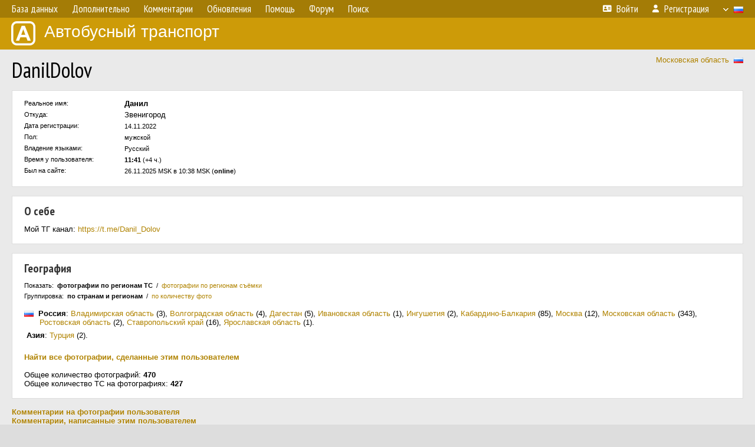

--- FILE ---
content_type: text/html; charset=UTF-8
request_url: https://fotobus.me/author/31341/
body_size: 3600
content:
<!DOCTYPE html>
<html lang="ru">
<head>
<meta http-equiv="content-type" content="text/html;charset=UTF-8">
<meta name="description" content="Крупнейшая фотогалерея автобусного транспорта России и мира. Базы подвижного состава.">
<meta name="keywords" content="автобус фотогалерея городской транспорт фотографии междугородний транспорт база данных подвижной состав">
<meta name="theme-color" content="#cd9b08">
<meta property="og:title" content="Информация о пользователе: DanilDolov">
<meta name="viewport" content="width=1000,user-scalable=yes">
<title>Информация о пользователе: DanilDolov — Автобусный транспорт</title>
<link rel="alternate" hreflang="x-default" href="https://fotobus.me/author/31341/">
<link rel="alternate" hreflang="ru" href="https://fotobus.me/author/31341/?lang=ru">
<link rel="alternate" hreflang="be" href="https://fotobus.me/author/31341/?lang=be">
<link rel="alternate" hreflang="uk" href="https://fotobus.me/author/31341/?lang=uk">
<link rel="alternate" hreflang="kk" href="https://fotobus.me/author/31341/?lang=kk">
<link rel="alternate" hreflang="pl" href="https://fotobus.me/author/31341/?lang=pl">
<link rel="alternate" hreflang="cs" href="https://fotobus.me/author/31341/?lang=cs">
<link rel="alternate" hreflang="en" href="https://fotobus.me/author/31341/?lang=en">
<link rel="alternate" hreflang="es" href="https://fotobus.me/author/31341/?lang=es">
<link rel="alternate" hreflang="de" href="https://fotobus.me/author/31341/?lang=de">
<link rel="alternate" hreflang="lt" href="https://fotobus.me/author/31341/?lang=lt">
<link rel="alternate" hreflang="lv" href="https://fotobus.me/author/31341/?lang=lv">
<link rel="alternate" hreflang="hu" href="https://fotobus.me/author/31341/?lang=hu">
<link rel="alternate" hreflang="el" href="https://fotobus.me/author/31341/?lang=el">
<link rel="shortcut icon" type="image/png" href="//fotobus.msk.ru/img/icons/fb_16.png">
<link rel="icon" type="image/png" href="//fotobus.msk.ru/img/icons/fb_16.png">
<link rel="apple-touch-icon" sizes="57x57" href="/img/icons/fb_57.png">
<link rel="apple-touch-icon" sizes="72x72" href="/img/icons/fb_72.png">
<link rel="apple-touch-icon" sizes="76x76" href="/img/icons/fb_76.png">
<link rel="apple-touch-icon" sizes="114x114" href="/img/icons/fb_114.png">
<link rel="apple-touch-icon" sizes="120x120" href="/img/icons/fb_120.png">
<link rel="apple-touch-icon" sizes="144x144" href="/img/icons/fb_144.png">
<link rel="apple-touch-icon" sizes="152x152" href="/img/icons/fb_152.png">
<link rel="shortcut icon" sizes="196x196" href="/img/icons/fb_512.png">
<link rel="shortcut icon" sizes="128x128" href="/img/icons/fb_128.png">
<link rel="shortcut icon" sizes="96x96" href="/img/icons/fb_96.png">
<link rel="shortcut icon" sizes="72x72" href="/img/icons/fb_72.png">
<link rel="shortcut icon" sizes="48x48" href="/img/icons/fb_48.png">
<link rel="shortcut icon" sizes="32x32" href="/img/icons/fb_32.png">
<link rel="shortcut icon" sizes="16x16" href="/img/icons/fb_16.png">
<link rel="preconnect" href="https://fonts.googleapis.com">
<link rel="preconnect" href="https://fonts.gstatic.com" crossorigin>
<link href="https://fonts.googleapis.com/css2?family=PT+Sans+Narrow:wght@400;700&amp;display=swap" rel="stylesheet">
<link rel="stylesheet" href="/css/fontawesome/css/all.min.css?1649450942">
<link rel="stylesheet" href="/css/style.css?1758309865">
<link rel="stylesheet" href="/css/desktop.css?1704281051">
<link rel="stylesheet" href="/css/comments.css?1709572146">
<script src="/js/jquery.js?1507064400"></script>
<script src="/js/jquery.lazy.min.js?1595590838"></script>
<script src="/js/core.js?1758310255"></script>
<script src="/author.js?1675462611"></script>
<script async src="//pagead2.googlesyndication.com/pagead/js/adsbygoogle.js"></script>
<script>
(adsbygoogle = window.adsbygoogle || []).push({
google_ad_client: "ca-pub-123456789",
enable_page_level_ads: true
});
</script>

<!-- Yandex.Metrika counter -->
<script >
   (function(m,e,t,r,i,k,a){m[i]=m[i]||function(){(m[i].a=m[i].a||[]).push(arguments)};
   m[i].l=1*new Date();k=e.createElement(t),a=e.getElementsByTagName(t)[0],k.async=1,k.src=r,a.parentNode.insertBefore(k,a)})
   (window, document, "script", "https://mc.yandex.ru/metrika/tag.js", "ym");

   ym(51791999, "init", {
        id:51791999,
        clickmap:true,
        trackLinks:true,
        accurateTrackBounce:true
   });
</script>
<!-- /Yandex.Metrika counter -->
</head>

<body>
<noscript><div><img src="https://mc.yandex.ru/watch/51791999" style="position:absolute; left:-9999px;" alt="" /></div></noscript>
<div id="backgr"></div>
<table class="tmain">
<tr><td class="mm-bar">
<ul class="mm mm-level-1"><li><a href="#" onclick="return false" class="mm-item"><span class="mm-label">База данных</span></a><div><ul class="mm-level-2"><li><a href="/models.php" class="mm-item"><span class="mm-label">Модели</span></a></li><li><a href="/#countries" class="mm-item"><span class="mm-label">Страны и регионы</span></a></li></ul></div></li><li><a href="#" onclick="return false" class="mm-item"><span class="mm-label">Дополнительно</span></a><div><ul class="mm-level-2"><li><a href="/news.php" class="mm-item"><span class="mm-label">Новости и хронология</span></a></li><li><a href="/misc/" class="mm-item"><span class="mm-label">Разные фотогалереи</span></a></li><li><a href="/links.php" class="mm-item"><span class="mm-label">Ссылки</span></a></li></ul></div></li><li><a href="/comments.php" class="mm-item"><span class="mm-label">Комментарии</span></a></li><li><a href="#" onclick="return false" class="mm-item"><span class="mm-label">Обновления</span></a><div><ul class="mm-level-2"><li><a href="/update.php?time=24" class="mm-item"><span class="mm-label">Новые фотографии</span></a></li><li><a href="/feed.php" class="mm-item"><span class="mm-label">Лента обновлений</span></a></li><li><a href="/update.php" class="mm-item"><span class="mm-label">Архив обновлений по датам</span></a></li></ul></div></li><li><a href="#" onclick="return false" class="mm-item"><span class="mm-label">Помощь</span></a><div><ul class="mm-level-2"><li><a href="/rules/" class="mm-item"><span class="mm-label">Правила сайта</span></a></li><li><a href="/rules/pub/" class="mm-item"><span class="mm-label">Критерии отбора фотографий</span></a></li><li><a href="/rules/photo/" class="mm-item"><span class="mm-label">Правила подписи фотографий</span></a></li><li><a href="/rules/reasons/" class="mm-item"><span class="mm-label">Замечания к фотографиям</span></a></li></ul></div></li><li><a href="//forum.fotobus.msk.ru" class="mm-item"><span class="mm-label">Форум</span></a></li><li><a href="/search.php" class="mm-item"><span class="mm-label">Поиск</span></a><div><ul class="mm-level-2"><li><a href="/search.php" class="mm-item"><span class="mm-label">Поиск фотографий</span></a></li><li><a href="/vsearch.php" class="mm-item"><span class="mm-label">Поиск ТС</span></a></li><li><a href="/csearch.php" class="mm-item"><span class="mm-label">Поиск комментариев</span></a></li><li><a href="/authors.php" class="mm-item"><span class="mm-label">Поиск авторов</span></a></li></ul></div></li><li class="mm-pad-right"><a href="/login.php" class="mm-item"><span class="mm-icon"><i class="fas fa-xs fa-address-card"></i></span><span class="mm-label">Войти</span></a></li><li><a href="/register.php" class="mm-item"><span class="mm-icon"><i class="fas fa-xs fa-user"></i></span><span class="mm-label">Регистрация</span></a></li><li class="mm-lang mm-wide"><a href="#" onclick="return false" class="mm-item"><span class="mm-icon"><img src="/img/arrow.png?1" class="arrow"></span><span class="mm-label">Русский</span><span class="mm-right-icon"><img src="/img/r/1.gif"></span></a><div><ul class="mm-level-2"><li><a href="/set.php?l=ru" class="mm-item"><span class="mm-icon"><img src="/img/r/1.gif"></span><span class="mm-label">Русский</span></a></li><li><a href="/set.php?l=be" class="mm-item"><span class="mm-icon"><img src="/img/r/2.gif"></span><span class="mm-label">Беларуская</span></a></li><li><a href="/set.php?l=uk" class="mm-item"><span class="mm-icon"><img src="/img/r/3.gif"></span><span class="mm-label">Українська</span></a></li><li><a href="/set.php?l=kk" class="mm-item"><span class="mm-icon"><img src="/img/r/4.gif"></span><span class="mm-label">Қазақ тілі</span></a></li><li><a href="/set.php?l=pl" class="mm-item"><span class="mm-icon"><img src="/img/r/c/65.gif"></span><span class="mm-label">Polski</span></a></li><li><a href="/set.php?l=cs" class="mm-item"><span class="mm-icon"><img src="/img/r/c/156.gif"></span><span class="mm-label">Čeština</span></a></li><li><a href="/set.php?l=en" class="mm-item"><span class="mm-icon"><img src="/img/r/c/158.gif"></span><span class="mm-label">English</span></a></li><li><a href="/set.php?l=es" class="mm-item"><span class="mm-icon"><img src="/img/r/40.gif"></span><span class="mm-label">Español</span></a></li><li><a href="/set.php?l=de" class="mm-item"><span class="mm-icon"><img src="/img/r/c/138.gif"></span><span class="mm-label">Deutsch</span></a></li><li><a href="/set.php?l=lt" class="mm-item"><span class="mm-icon"><img src="/img/r/c/140.gif"></span><span class="mm-label">Lietuvių</span></a></li><li><a href="/set.php?l=lv" class="mm-item"><span class="mm-icon"><img src="/img/r/c/141.gif"></span><span class="mm-label">Latviešu</span></a></li><li><a href="/set.php?l=hu" class="mm-item"><span class="mm-icon"><img src="/img/r/c/147.gif"></span><span class="mm-label">Magyar</span></a></li><li><a href="/set.php?l=el" class="mm-item"><span class="mm-icon"><img src="/img/r/c/174.gif"></span><span class="mm-label">Ελληνικά</span></a></li></ul></div></li></ul>
</td></tr>
<tr><td><a href="/" id="title"><img src="/img/fb.png" alt="Фотобус">Автобусный транспорт</a></td></tr>
<tr><td class="main">
<div style="float:right; margin-top:10px"><a href="/city/2/">Московская область</a> &nbsp;<img class="flag" src="/img/r/1.gif"></div>
<h1>DanilDolov</h1>
<script>

var aid = 31341;
var stat_pcid = 0;
var group_rid = 1;
var userphoto = 0;

</script>
<div class="p20" style="padding-right:12px">
<table><col width="170px">
<tr><td class="sm" style="padding:3px 10px 3px 0">Реальное имя:</td><td><b>Данил</b></td></tr>
<tr><td class="sm" style="padding:3px 10px 3px 0">Откуда:</td><td>Звенигород</td></tr>
<tr><td class="sm" style="padding:3px 10px 3px 0">Дата регистрации:</td><td><span class="sm">14.11.2022</span></td></tr>
<tr><td class="sm" style="padding:3px 10px 3px 0">Пол:</td><td><span class="sm">мужской</span></td></tr>
<tr><td class="sm" style="padding:3px 10px 3px 0">Владение языками:</td><td><span class="sm">Русский</span></td></tr>
<tr><td class="sm" style="padding:3px 10px 3px 0">Время у пользователя:</td><td><span class="sm"><b>11:41</b> (+4 ч.)</span></td></tr>
<tr><td class="sm" style="padding:3px 10px 3px 0">Был на сайте:</td><td><span class="sm">26.11.2025 MSK в 10:38 MSK (<b>online</b>)</span></td></tr>
</table>
</div><br>
<div class="p20">
<h4>О себе</h4>
<div>Мой ТГ канал: <a href="https://t.me/Danil_Dolov" target="_blank">https://t.me/Danil_Dolov</a></div>
</div><br>
<div class="p20">
<h4>География</h4>
<div class="sm" style="margin-bottom: 5px">Показать:&ensp;<span id="stat-vcid" style="font-weight:bold">фотографии по регионам ТС</span>&ensp;/&ensp;<span id="stat-pcid" class="like-a-link">фотографии по регионам съёмки</span></div>
<div class="sm" style="margin-bottom:15px">Группировка:&ensp;<span id="group-rid" style="font-weight:bold">по странам и регионам</span>&ensp;/&ensp;<span id="group-cid" class="like-a-link">по количеству фото</span></div>
<div id="au-stat-wrapper"></div>
<br><div><b><a href="/search.php?aid=31341&amp;auth=1">Найти все фотографии, сделанные этим пользователем</a></b></div><br><div>Общее количество фотографий: <b>470</b></div>
<div>Общее количество ТС на фотографиях: <b>427</b></div>
</div><br>
<div><b><a href="/comments.php?p-aid=31341">Комментарии на фотографии пользователя</a><br><a href="/comments.php?w-aid=31341">Комментарии, написанные этим пользователем</a></b></div>
</td></tr>
<tr><td id="adframe">

<script async src="//pagead2.googlesyndication.com/pagead/js/adsbygoogle.js"></script>
<!-- fb_adaptive -->
<ins class="adsbygoogle"
     style="display:block"
     data-ad-client="ca-pub-6384828342920678"
     data-ad-slot="2830008903"
     data-ad-format="auto"></ins>
<script>
(adsbygoogle = window.adsbygoogle || []).push({});
</script>

</td></tr>
<tr><td class="footer"><b><a href="/">Главная</a> &nbsp; &nbsp; <a href="https://forum.fotobus.msk.ru">Форум</a> &nbsp; &nbsp; <a href="/rules/">Правила</a></b><br>
<div class="sitecopy">&copy; Администрация сайта и авторы фотоматериалов, 2007—2025<br>Использование фотографий и иных материалов, опубликованных на сайте, допускается только с разрешения их авторов.</div>
</td></tr>
</table>

<div id="nav_up"></div>

</body>
</html>


--- FILE ---
content_type: text/html; charset=UTF-8
request_url: https://fotobus.me/api.php?action=get-author-stats&aid=31341&stat_pcid=0&group_rid=1
body_size: 351
content:
<div style="margin:0 0 7px 26px; text-indent:-26px"><img class="flag" src="/img/r/1.gif"> &nbsp;<b>Россия</b>: <span class="nw"><a href="/search.php?auth=1&amp;vcid=18&amp;aid=31341">Владимирская область</a>&nbsp;(3)</span>, <span class="nw"><a href="/search.php?auth=1&amp;vcid=78&amp;aid=31341">Волгоградская область</a>&nbsp;(4)</span>, <span class="nw"><a href="/search.php?auth=1&amp;vcid=99&amp;aid=31341">Дагестан</a>&nbsp;(5)</span>, <span class="nw"><a href="/search.php?auth=1&amp;vcid=10&amp;aid=31341">Ивановская область</a>&nbsp;(1)</span>, <span class="nw"><a href="/search.php?auth=1&amp;vcid=98&amp;aid=31341">Ингушетия</a>&nbsp;(2)</span>, <span class="nw"><a href="/search.php?auth=1&amp;vcid=76&amp;aid=31341">Кабардино-Балкария</a>&nbsp;(85)</span>, <span class="nw"><a href="/search.php?auth=1&amp;vcid=1&amp;aid=31341">Москва</a>&nbsp;(12)</span>, <span class="nw"><a href="/search.php?auth=1&amp;vcid=2&amp;aid=31341">Московская область</a>&nbsp;(343)</span>, <span class="nw"><a href="/search.php?auth=1&amp;vcid=48&amp;aid=31341">Ростовская область</a>&nbsp;(2)</span>, <span class="nw"><a href="/search.php?auth=1&amp;vcid=4&amp;aid=31341">Ставропольский край</a>&nbsp;(16)</span>, <span class="nw"><a href="/search.php?auth=1&amp;vcid=17&amp;aid=31341">Ярославская область</a>&nbsp;(1)</span>.</div><div style="margin:0 0 7px 26px; text-indent:-26px"> &nbsp;<b>Азия</b>: <span class="nw"><a href="/search.php?auth=1&amp;vcid=125&amp;aid=31341">Турция</a>&nbsp;(2)</span>.</div>

--- FILE ---
content_type: text/html; charset=utf-8
request_url: https://www.google.com/recaptcha/api2/aframe
body_size: 268
content:
<!DOCTYPE HTML><html><head><meta http-equiv="content-type" content="text/html; charset=UTF-8"></head><body><script nonce="fhMCFE25j-NK-Jrosz9bZQ">/** Anti-fraud and anti-abuse applications only. See google.com/recaptcha */ try{var clients={'sodar':'https://pagead2.googlesyndication.com/pagead/sodar?'};window.addEventListener("message",function(a){try{if(a.source===window.parent){var b=JSON.parse(a.data);var c=clients[b['id']];if(c){var d=document.createElement('img');d.src=c+b['params']+'&rc='+(localStorage.getItem("rc::a")?sessionStorage.getItem("rc::b"):"");window.document.body.appendChild(d);sessionStorage.setItem("rc::e",parseInt(sessionStorage.getItem("rc::e")||0)+1);localStorage.setItem("rc::h",'1764142887859');}}}catch(b){}});window.parent.postMessage("_grecaptcha_ready", "*");}catch(b){}</script></body></html>

--- FILE ---
content_type: application/javascript
request_url: https://fotobus.me/author.js?1675462611
body_size: 781
content:
function getBodyScrollTop()
{
	return self.pageYOffset || (document.documentElement && document.documentElement.scrollTop) || (document.body && document.body.scrollTop);
}


function showUserPhoto()
{
	$('#userphoto_big_img').attr('src', '/_update_temp/userphotos/' + aid + '.jpg?' + userphoto);
	$('#userphoto_big_div').css('top', (getBodyScrollTop() + 10) + 'px').show();
}


function hideUserPhoto()
{
	$('#userphoto_big_div').hide();
}


function loadStats()
{
	var block = $('#au-stat-wrapper');
	block.html('<div class="wait-loader"></div>');

	document.cookie = 'author_show='  + (stat_pcid ? 'p' : 'v') + '; path=/; max-age=' + (86400 * 365);
	document.cookie = 'author_group=' + (group_rid ? 'g' : 'c') + '; path=/; max-age=' + (86400 * 365);

	$.get('/api.php', { action: 'get-author-stats', aid: aid, stat_pcid: stat_pcid, group_rid: group_rid }, function(r) { block.html(r); }).fail(function(jx) { if (jx.responseText != '') console.log(jx.responseText); });
}


$(document).ready(function()
{
	loadStats();

	$('#stat-vcid').on('click', function() { stat_pcid = 0; $('#stat-vcid').removeClass('like-a-link').css('font-weight', 'bold'); $('#stat-pcid').addClass('like-a-link').css('font-weight', 'normal'); loadStats(); });
	$('#stat-pcid').on('click', function() { stat_pcid = 1; $('#stat-pcid').removeClass('like-a-link').css('font-weight', 'bold'); $('#stat-vcid').addClass('like-a-link').css('font-weight', 'normal'); loadStats(); });

	$('#group-rid').on('click', function() { group_rid = 1; $('#group-rid').removeClass('like-a-link').css('font-weight', 'bold'); $('#group-cid').addClass('like-a-link').css('font-weight', 'normal'); loadStats(); });
	$('#group-cid').on('click', function() { group_rid = 0; $('#group-cid').removeClass('like-a-link').css('font-weight', 'bold'); $('#group-rid').addClass('like-a-link').css('font-weight', 'normal'); loadStats(); });


	$('.toggle, .toggle-label').on('click', function()
	{
		var toggle = $('.toggle').toggleClass('on');

		var subscr_cnt = $('#subscr_cnt');
		var cnt = parseInt(subscr_cnt.text());
		subscr_cnt.html(toggle.is('.on') ? cnt+1 : cnt-1);

		$.get('/api.php', { action: 'subscribe', id: aid, subj: 'a' }, function (r)
		{
			if (r != 0 && r != 1)
			{
				toggle.toggleClass('on');
				alert(r);
			}
			else toggle.attr('class', (r == 1) ? 'toggle on' : 'toggle');
		});
	});


	$(this).on('click', function(e)
	{
		if (e.target.id != 'userphoto_big_div' && e.target.id != 'userphoto_img') hideUserPhoto();
	});
});